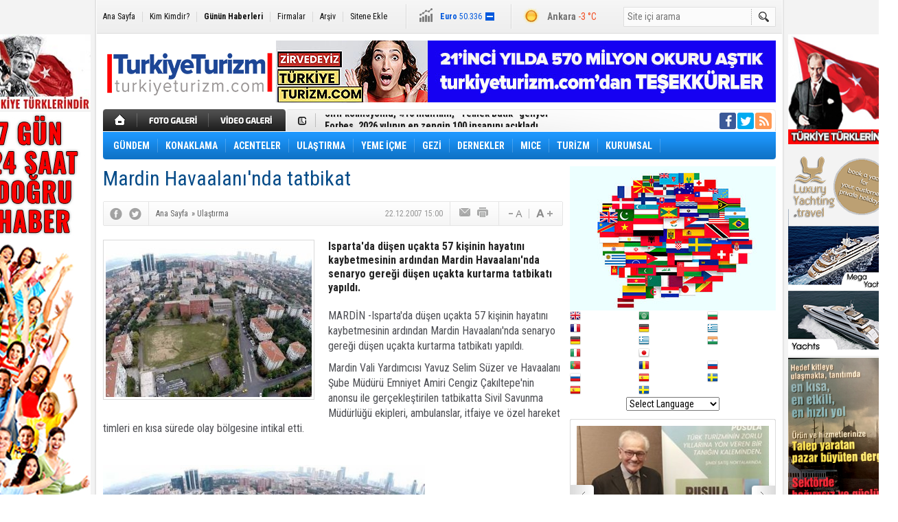

--- FILE ---
content_type: text/html; charset=UTF-8
request_url: https://www.turkiyeturizm.com/mardin-havaalaninda-tatbikat-7479h.htm
body_size: 10331
content:
<!DOCTYPE html>
<html lang="tr" itemscope itemtype="http://schema.org/NewsArticle">
<head>
<base href="https://www.turkiyeturizm.com/" target="_self"/>
<meta http-equiv="Content-Type" content="text/html; charset=UTF-8" />
<link rel="icon" href="/favicon.ico?1"> 
<meta http-equiv="Refresh" content="300" />
<title>Mardin Havaalanı&#039;nda tatbikat</title>
<meta name="description" content="Isparta&#039;da düşen uçakta 57 kişinin hayatını kaybetmesinin ardından Mardin Havaalanı&#039;nda senaryo gereği düşen uçakta kurtarma tatbikatı yapıldı." />
<link rel="canonical" href="https://www.turkiyeturizm.com/mardin-havaalaninda-tatbikat-7479h.htm" />
<link rel="amphtml" href="https://www.turkiyeturizm.com/service/amp/mardin-havaalaninda-tatbikat-7479h.htm">
<link rel="alternate" href="https://www.turkiyeturizm.com/mobi/mardin-havaalaninda-tatbikat-7479h.htm" media="only screen and (max-width: 640px)" />
<link rel="image_src" type="image/jpeg" href="https://www.turkiyeturizm.com/d/news/13962.jpg" />
<meta name="DC.date.issued" content="2007-12-21T21:52:39+02:00" />
<meta property="og:type" content="article" />
<meta property="og:site_name" content="Türkiye Turizm" />
<meta property="og:url" content="https://www.turkiyeturizm.com/mardin-havaalaninda-tatbikat-7479h.htm" />
<meta property="og:title" content="Mardin Havaalanı&#039;nda tatbikat" />
<meta property="og:description" content="Isparta&#039;da düşen uçakta 57 kişinin hayatını kaybetmesinin ardından Mardin Havaalanı&#039;nda senaryo gereği düşen uçakta kurtarma tatbikatı yapıldı." />
<meta property="og:image" content="https://www.turkiyeturizm.com/d/news/13962.jpg" />
<meta property="og:image:width" content="300" />
<meta property="og:image:height" content="225" />
<meta name="twitter:card" content="summary">
<meta name="twitter:image" content="https://www.turkiyeturizm.com/d/news/13962.jpg" />
<meta name="twitter:site" content="@https://x.com/ozkanaltintass">
<meta name="twitter:url" content="https://www.turkiyeturizm.com/mardin-havaalaninda-tatbikat-7479h.htm">
<meta name="twitter:title" content="Mardin Havaalanı&#039;nda tatbikat" />
<meta name="twitter:description" content="Isparta&#039;da düşen uçakta 57 kişinin hayatını kaybetmesinin ardından Mardin Havaalanı&#039;nda senaryo gereği düşen uçakta kurtarma tatbikatı yapıldı." />
<meta itemprop="thumbnailUrl" content="https://www.turkiyeturizm.com/d/news_t/13962.jpg" />
<meta itemprop="articleSection" content="Ulaştırma" />
<meta itemprop="dateCreated" content="2007-12-21T21:52:39+02:00" />
<meta itemprop="dateModified" content="2007-12-22T12:53:02+02:00" />
<meta itemprop="mainEntityOfPage" content="https://www.turkiyeturizm.com/mardin-havaalaninda-tatbikat-7479h.htm" />
<meta itemprop="headline" content="Mardin Havaalanı&#039;nda senaryo düşen uçakta kurtarma tatbikatı" />
<link href="https://www.turkiyeturizm.com/s/style.css?200401.css" type="text/css" rel="stylesheet" />
<script type="text/javascript">var BURL="https://www.turkiyeturizm.com/"; var SURL="https://www.turkiyeturizm.com/s/"; var DURL="https://www.turkiyeturizm.com/d/";</script>
<script type="text/javascript" src="https://www.turkiyeturizm.com/s/function.js?200401.js"></script>
<!-- Global site tag (gtag.js) - Google Analytics -->
<script async src="https://www.googletagmanager.com/gtag/js?id=UA-2276308-1"></script>
<script>
  window.dataLayer = window.dataLayer || [];
  function gtag(){dataLayer.push(arguments);}
  gtag('js', new Date());

  gtag('config', 'UA-2276308-1');
</script>

<script async src="https://pagead2.googlesyndication.com/pagead/js/adsbygoogle.js?client=ca-pub-7047457924885284"
     crossorigin="anonymous"></script></head>
<body class="body_main">
<div class="CM_pageskin CM_pageskin_3"><div class="left"><div class="banner_code"><a href="https://www.turkiyeturizm.com" target="https://www.turkiyeturizm.com"><img src="https://www.turkiyeturizm.com/d/banner/ata2.20210301190533.jpg" width="160" height="110" alt=""/></a>
</br>

<img src="https://www.turkiyeturizm.com/d/banner/160x600.20210105145403.jpg" width="160" height="600" alt=""/></br>

<a href="https://www.turkiyeturizm.com" target="https://www.turkiyeturizm.com"><img src="https://www.turkiyeturizm.com/d/banner/reklam-2.20250316233838.jpg" width="150" height="317" alt=""/></a>

<a href="https://www.turkiyeturizm.com" target="https://www.turkiyeturizm.com"><img src="https://www.turkiyeturizm.com/d/banner/screenshot-2025-03-17-at-00.29.07.png" width="150" height="224" alt=""/></a>

<a href="https://www.kemerlihandeluxehotel.com/tr" target="https://www.kemerlihandeluxehotel.com/tr"><img src="https://www.turkiyeturizm.com/d/banner/screenshot-2025-03-17-at-00.31.36.20250317003606.png" width="150" height="272" alt=""/></a></div></div><div class="right"><div class="banner_code"><img src="https://www.turkiyeturizm.com/d/banner/ata.20180520155833.jpg" width="160" height="160" alt=""/>
<div style="width: 100%; height: 5px;"></div>
<img src="https://www.turkiyeturizm.com/d/banner/yachtcopy.png" width="150" height="300" alt=""/>


<a href="https://www.turkiyeturizm.com" target="https://www.turkiyeturizm.com"><img src="https://www.turkiyeturizm.com/d/banner/reklam-2.20250316233838.jpg" width="150" height="317" alt=""/></a>

<a href=""><img src="https://www.turkiyeturizm.com/d/banner/heritage.jpg" width="150" height="150" border="0" alt=""/></a>
<div style="width: 100%; height: 5px;"></div>

<a href=""><img src="https://www.turkiyeturizm.com/d/banner/1458616_10151949367973190_1438248435_n.jpg" width="150" height="150" border="0" alt=""/></a>
<div style="width: 100%; height: 5px;"></div>

<script async src="https://pagead2.googlesyndication.com/pagead/js/adsbygoogle.js?client=ca-pub-7047457924885284"
     crossorigin="anonymous"></script>
<!-- Sag kolon esnek-web/amp -->
<ins class="adsbygoogle"
     style="display:block"
     data-ad-client="ca-pub-7047457924885284"
     data-ad-slot="2109797176"
     data-ad-format="auto"
     data-full-width-responsive="true"></ins>
<script>
     (adsbygoogle = window.adsbygoogle || []).push({});
</script>

<a href="https://www.turkiyeturizm.com" target="https://www.turkiyeturizm.com"><img src="https://www.turkiyeturizm.com/d/banner/58-585143_family2-tourist-family-png-transparent-png.jpg" width="150" height="120" alt=""/></a></div></div></div><div class="main_container"><div class="base_outer clearfix"><div class="base_topbar base_position"><ul class="quick_launch"><li class="parent"><a href="https://www.turkiyeturizm.com/./" target="_self">Ana Sayfa</a></li><li class="sep"></li><li class="parent"><a href="https://www.turkiyeturizm.com/biyografi.htm" target="_self">Kim Kimdir?</a></li><li class="sep"></li><li class="sole"><a href="https://www.turkiyeturizm.com/gunun-haberleri.htm" target="_self">Günün Haberleri</a></li><li class="sep"></li><li class="parent"><a href="https://www.turkiyeturizm.com/firma-rehberi.htm" target="_self">Firmalar</a></li><li class="sep"></li><li class="parent"><a href="https://www.turkiyeturizm.com/search_result.php" target="_self">Arşiv</a></li><li class="sep"></li><li class="parent"><a href="https://www.turkiyeturizm.com/sitene-ekle.htm" target="_self">Sitene Ekle</a></li></ul><div class="currency_slider" id="currency_slider"><div class="viewport"><ul class="overview"><li class="up"><span><b>BIST</b> 11769.78</span></li><li class="oops"><span><b>Altın</b> 6121.517</span></li><li class="oops"><span><b>Dolar</b> 43.0386</span></li><li class="oops"><span><b>Euro</b> 50.336</span></li></ul></div></div><div class="weather_slider" id="weather_slider"><div class="viewport"><ul class="overview"><li style="background-position: -3px -870px;"><span>İstanbul</span> 14 °C</li><li style="background-position: -3px -928px;"><span>Ankara</span> -3 °C</li><li style="background-position: -3px -870px;"><span>Antalya</span> 11 °C</li></ul></div></div><form action="search_result.php" method="get"><input class="search_input" type="text" name="search_key" placeholder="Site içi arama" /><input class="search_button" type="submit" value="" /></form></div></div><div class="base_outer clearfix"><div class="base_top base_position"><div class="logo"><a href="https://www.turkiyeturizm.com/" rel="home"><img src="https://www.turkiyeturizm.com/s/i/logo.png" alt="Türkiye Turizm" width="250" height="100" /></a></div><div class="banner"><div class="inner" id="banner_logo_side"><a href="https://www.turkiyeturizm.com" target="https://www.turkiyeturizm.com"><img src="https://www.turkiyeturizm.com/d/banner/banner-26.jpg" width="728" height="90" alt=""/></a></div></div><div class="nav-mini"><a href="https://www.turkiyeturizm.com/" title="Anasayfa" rel="home"></a></div><div class="nav-mini-2"><a href="https://www.turkiyeturizm.com/foto-galeri.htm" title="Foto Galeri"></a><a href="https://www.turkiyeturizm.com/video-galeri.htm" title="Video Galeri"></a></div><div class="last_min" id="last_min"><div class="viewport"><ul class="overview"><li><a href="https://www.turkiyeturizm.com/aralikta-en-cok-havayolu-ile-yolcu-tasimaciligi-ucuzladi-79318h.htm">Aralık’ta en çok havayolu ile yolcu taşımacılığı ucuzladı</a></li><li><a href="https://www.turkiyeturizm.com/lara-atik-su-aritma-tesisi-fransiz-kredisiyle-yapiliyor-79317h.htm">Lara Atık su Arıtma Tesisi Fransız kredisiyle yapılıyor!</a></li><li><a href="https://www.turkiyeturizm.com/toplumsal-kaynasmanin-adresi-folklorik-deve-guresi-79316h.htm">Toplumsal kaynaşmanın adresi; Folklorik Deve Güreşi!</a></li><li><a href="https://www.turkiyeturizm.com/smyrnada-suleyman-dugumlu-mozaik-oda-kesfedildi-79315h.htm">Smyrna'da 'Süleyman düğümlü' mozaik oda keşfedildi</a></li><li><a href="https://www.turkiyeturizm.com/ankarada-ucretsiz-ulasim-donemi-375-bin-kisi-yararlanacak-79314h.htm">Ankara'da ücretsiz ulaşım dönemi: 375 bin kişi yararlanacak</a></li><li><a href="https://www.turkiyeturizm.com/otokoc-opel-peugeot-ve-citroeni-devraldi-79313h.htm">Otokoç Opel, Peugeot ve Citroen'i devraldı</a></li><li><a href="https://www.turkiyeturizm.com/sifir-komisyonlu-10-indirimli-yemek-butik-geliyor-79312h.htm">Sıfır komisyonlu, %10 indirimli, “Yemek Butik” geliyor</a></li><li><a href="https://www.turkiyeturizm.com/forbes-2026-yilinin-en-zengin-100-insanini-acikladi-79310h.htm">Forbes, 2026 yılının en zengin 100 insanını açıkladı</a></li><li><a href="https://www.turkiyeturizm.com/sezerar-yalisi-1-milyar-825-milyon-tlye-satisa-cikti-79311h.htm">Sezerar Yalısı 1 milyar 825 milyon TL'ye satışa çıktı</a></li><li><a href="https://www.turkiyeturizm.com/ingiliz-icki-devi-diageonun-yeni-ceosu-dave-lewis-oldu-79309h.htm">İngiliz içki devi Diageo'nun yeni CEO'su Dave Lewis oldu</a></li><li><a href="https://www.turkiyeturizm.com/istanbulda-markiz-romada-antico-caffe-greco-79307h.htm">İstanbul’da Markiz, Roma’da Antico Caffè Greco</a></li><li><a href="https://www.turkiyeturizm.com/uc-dinin-bir-araya-geldigi-peygamberler-sehri-79306h.htm">Üç dinin bir araya geldiği 'peygamberler şehri'</a></li><li><a href="https://www.turkiyeturizm.com/q-yatirim-bankasi-davasinda-9-kisi-daha-yakalandi-79308h.htm">Q Yatırım Bankası davasında 9 kişi daha yakalandı</a></li><li><a href="https://www.turkiyeturizm.com/ispanyol-sirketi-mazabi-times-squarede-bir-otel-aldi-79305h.htm">İspanyol şirketi Mazabi, Times Square'de bir otel aldı</a></li><li><a href="https://www.turkiyeturizm.com/istanbulun-unlu-oteline-1-ay-kapatma-karari-79304h.htm">İstanbul'un ünlü oteline 1 ay kapatma kararı!</a></li></ul></div></div><div class="social"><a style="background-color: #3b5998" href="https://www.facebook.com/altintasozkan/" rel="nofollow" target="_blank" title="Facebook ile takip et"><i class="icon-facebook"></i></a><a style="background-color: #00abf1" href="https://twitter.com/https://x.com/ozkanaltintass" rel="nofollow" target="_blank" title="Twitter ile takip et"><i class="icon-twitter"></i></a><a style="background-color: #ff9954" href="https://www.turkiyeturizm.com/rss/" target="_blank" title="RSS, News Feed, Haber Beslemesi"><i class="icon-rss"></i></a></div><ul class="nav"><li class="sep2"></li><li class="item parent" data-value="3"><a class="inr" href="https://www.turkiyeturizm.com/gundem-haberleri-3hk.htm" target="_self"><span>GÜNDEM</span></a><div class="subnav"><div class="inr"><div class="ani"><img src="https://www.turkiyeturizm.com/s/i/loading.gif" width="220" height="19" alt="" /></div></div><div class="btm"></div></div></li><li class="sep"></li><li class="item parent" data-value="5"><a class="inr" href="https://www.turkiyeturizm.com/konaklama-haberleri-5hk.htm" target="_self"><span>KONAKLAMA</span></a><div class="subnav"><div class="inr"><div class="ani"><img src="https://www.turkiyeturizm.com/s/i/loading.gif" width="220" height="19" alt="" /></div></div><div class="btm"></div></div></li><li class="sep"></li><li class="item parent" data-value="6"><a class="inr" href="https://www.turkiyeturizm.com/acenteler-haberleri-6hk.htm" target="_self"><span>ACENTELER</span></a><div class="subnav"><div class="inr"><div class="ani"><img src="https://www.turkiyeturizm.com/s/i/loading.gif" width="220" height="19" alt="" /></div></div><div class="btm"></div></div></li><li class="sep"></li><li class="item parent" data-value="7"><a class="inr" href="https://www.turkiyeturizm.com/ulastirma-haberleri-7hk.htm" target="_self"><span>ULAŞTIRMA</span></a><div class="subnav"><div class="inr"><div class="ani"><img src="https://www.turkiyeturizm.com/s/i/loading.gif" width="220" height="19" alt="" /></div></div><div class="btm"></div></div></li><li class="sep"></li><li class="item parent" data-value="11"><a class="inr" href="https://www.turkiyeturizm.com/yeme-icme-haberleri-11hk.htm" target="_self"><span>YEME İÇME</span></a><div class="subnav"><div class="inr"><div class="ani"><img src="https://www.turkiyeturizm.com/s/i/loading.gif" width="220" height="19" alt="" /></div></div><div class="btm"></div></div></li><li class="sep"></li><li class="item parent" data-value="9"><a class="inr" href="https://www.turkiyeturizm.com/gezi-haberleri-9hk.htm" target="_self"><span>GEZİ</span></a><div class="subnav"><div class="inr"><div class="ani"><img src="https://www.turkiyeturizm.com/s/i/loading.gif" width="220" height="19" alt="" /></div></div><div class="btm"></div></div></li><li class="sep"></li><li class="item parent" data-value="12"><a class="inr" href="https://www.turkiyeturizm.com/dernekler-haberleri-12hk.htm" target="_self"><span>DERNEKLER</span></a><div class="subnav"><div class="inr"><div class="ani"><img src="https://www.turkiyeturizm.com/s/i/loading.gif" width="220" height="19" alt="" /></div></div><div class="btm"></div></div></li><li class="sep"></li><li class="item parent" data-value="4"><a class="inr" href="https://www.turkiyeturizm.com/mice-haberleri-4hk.htm" target="_self"><span>MICE</span></a><div class="subnav"><div class="inr"><div class="ani"><img src="https://www.turkiyeturizm.com/s/i/loading.gif" width="220" height="19" alt="" /></div></div><div class="btm"></div></div></li><li class="sep"></li><li class="item parent" data-value="10"><a class="inr" href="https://www.turkiyeturizm.com/turizm-haberleri-10hk.htm" target="_self"><span>TURİZM</span></a><div class="subnav"><div class="inr"><div class="ani"><img src="https://www.turkiyeturizm.com/s/i/loading.gif" width="220" height="19" alt="" /></div></div><div class="btm"></div></div></li><li class="sep"></li><li class="item parent" data-value="8"><a class="inr" href="https://www.turkiyeturizm.com/kurumsal-haberleri-8hk.htm" target="_self"><span>KURUMSAL</span></a><div class="subnav"><div class="inr"><div class="ani"><img src="https://www.turkiyeturizm.com/s/i/loading.gif" width="220" height="19" alt="" /></div></div><div class="btm"></div></div></li><li class="sep"></li></ul></div></div><div class="base_outer"><div id="base" class="base base_position clearfix"><div id="base_middle" class="base_middle"><div class="middle_content_title"><h1 itemprop="name">Mardin Havaalanı'nda tatbikat</h1></div><div class="middle_content_top"><div class="top_social"><script type="text/javascript">showBookmark3();</script></div><div class="nav" itemscope itemtype="http://data-vocabulary.org/Breadcrumb"><a itemprop="url" href="https://www.turkiyeturizm.com/" rel="home"><span itemprop="title">Ana Sayfa</span></a><span itemprop="child" itemscope itemtype="http://data-vocabulary.org/Breadcrumb">&raquo; <a itemprop="url" href="https://www.turkiyeturizm.com/ulastirma-haberleri-7hk.htm" rel="self"><span itemprop="title">Ulaştırma</span></a></span></div><div class="text_size"><img src="https://www.turkiyeturizm.com/s/i/1x1.gif" onclick="changeFontSize('#news_content', 'd');" title="Yazıyı küçült" width="24" height="18" alt="" /><img src="https://www.turkiyeturizm.com/s/i/1x1.gif" onclick="changeFontSize('#news_content', 'u');" title="Yazıyı büyüt" width="24" height="18" alt="" /></div><div class="tools"><a class="go_send" rel="nofollow" href="javascript:void(0)" onclick="return openPopUp_520x390('https://www.turkiyeturizm.com/send_to_friend.php?type=1&amp;id=7479');" title="Arkadaşına Gönder"></a><a class="go_print" rel="nofollow" href="javascript:void(0)" onclick="return openPopUp_670x500('https://www.turkiyeturizm.com/print.php?type=1&amp;id=7479')" title="Yazdır"></a></div><div class="top_date" itemprop="datePublished" content="2007-12-22T15:00:00+02:00">22.12.2007 15:00</div></div><div class="middle_content"><div class="news_detail"><div class="side_detail"><img itemprop="image" class="image" src="https://www.turkiyeturizm.com/d/news/13962.jpg" alt="Mardin Havaalanı&#039;nda tatbikat" width="300" height="225" /></div><div itemprop="description" class="short_content">Isparta'da düşen uçakta 57 kişinin hayatını kaybetmesinin ardından Mardin Havaalanı'nda senaryo gereği düşen uçakta kurtarma tatbikatı yapıldı.</div><div itemprop="articleBody" id="news_content" class="text_content"><p class="MsoNoSpacing" style="MARGIN: 0cm 0cm 0pt"><font>MARDİN -Isparta'da düşen uçakta 57 kişinin hayatını kaybetmesinin ardından Mardin Havaalanı'nda senaryo gereği düşen uçakta kurtarma tatbikatı yapıldı.<?xml:namespace prefix = o ns = "urn:schemas-microsoft-com:office:office" /><p></p></font></p>
<p class="MsoNoSpacing" style="MARGIN: 0cm 0cm 0pt"><font>Mardin Vali Yardımcısı Yavuz Selim Süzer ve Havaalanı Şube Müdürü Emniyet Amiri Cengiz Çakıltepe'nin anonsu ile gerçekleştirilen tatbikatta Sivil Savunma Müdürlüğü ekipleri, ambulanslar, itfaiye ve özel hareket timleri en kısa sürede olay bölgesine intikal etti. <p></p></font></p>
<p class="MsoNoSpacing" style="MARGIN: 0cm 0cm 0pt"></p>
<p><font> </font></p>
<p class="MsoNoSpacing" style="MARGIN: 0cm 0cm 0pt"><font><img height="235" src="https://www.turkiyeturizm.com/d/news/13963.jpg" width="469"><br><br>Çevre güvenliğini alan özel hareket timleri ardından itfaiye ve ambulans ekipleri senaryo gereği düşen uçakta çıkan yangın ve yaralanan yolculara ilk müdahale yaptı. <p></p></font></p>
<p class="MsoNoSpacing" style="MARGIN: 0cm 0cm 0pt"></p>
<p><font> </font></p>
<p class="MsoNoSpacing" style="MARGIN: 0cm 0cm 0pt"><font>Ardından yaralılar ambulanslara konularak, hastaneleri sevk edildi. Personelin başarılı çalışmasından sonra tatbikat sona erdi. <p></p></font></p>
<p class="MsoNoSpacing" style="MARGIN: 0cm 0cm 0pt"></p>
<p><font> </font></p>
<p class="MsoNoSpacing" style="MARGIN: 0cm 0cm 0pt"><font><img height="235" src="https://www.turkiyeturizm.com/d/news/13964.jpg" width="469"><br><br>Vali Yardımcısı Yavuz Selim Süzer, tatbikatta mevcut personeli zinde ve hazır tutmayı hedeflediklerini belirterek, tatbikatın gerçeği aratmadığını ifade etti.<p></p></font></p>
<p class="MsoNoSpacing" style="MARGIN: 0cm 0cm 0pt"></p>
<p><font> </font></p>
<p class="MsoNoSpacing" style="MARGIN: 0cm 0cm 0pt"><font>Süzer, "Personelin olaya zamanında müdahalesi ve hızlı hareket kabiliyeti sonucu Mardin havaalanı olarak her türlü olaya hazır olduğunu göstermiştir. Bundan sonra bu tür tatbikatları sık sık tekrarlayarak, personelimizi eğitmeye çalışacağız." dedi <p></p></font></p>
<p class="MsoNoSpacing" style="MARGIN: 0cm 0cm 0pt"></p>
<p><font> </font></p>
<p class="MsoNoSpacing" style="MARGIN: 0cm 0cm 0pt"><font>Mardin Havaalanı'ndan sorumlu güvenlik Amiri Cengiz Çakıltepe ise "Isparta uçağı güncel bir konu olduğu için bizde her an olabilecek bir olaya ne kadar hazırlıklı olduğumuzu göstermek ve personel performansını ölçmek için böyle bir tatbikat düzenledik." diye konuştu.</font></p></div><div class="clear"></div><div class="read_count" itemprop="interactionCount">Bu haber toplam 0 defa okunmuştur</div></div><script type="text/javascript">showBookmark5("https://www.facebook.com/altintasozkan/", "https://x.com/ozkanaltintass");</script><div class="latest_gallery"><div class="caption">SON EKLENEN <span>GALERİLER</span></div><ul class="content"></ul></div><div class="middle_sub_page_title"><span>Diğer Haberler</span></div><div class="news_set"><div class="inner clearfix"><div><a class="image" href="https://www.turkiyeturizm.com/ankarada-ucretsiz-ulasim-donemi-375-bin-kisi-yararlanacak-79314h.htm"><img src="https://www.turkiyeturizm.com/d/news_t/53169.jpg" alt="Ankara&#039;da ücretsiz ulaşım dönemi: 375 bin kişi yararlanacak" width="210" height="157" /></a><a class="content" href="https://www.turkiyeturizm.com/ankarada-ucretsiz-ulasim-donemi-375-bin-kisi-yararlanacak-79314h.htm"><span>Ankara'da ücretsiz ulaşım dönemi: 375 bin kişi yararlanacak</span>Ankara Büyükşehir Belediyesi (ABB), başkentte 18–65 yaş arası 375 bin vatandaş için ücretsiz ulaşım desteği başlatıyor.</a></div><div><a class="image" href="https://www.turkiyeturizm.com/otokoc-opel-peugeot-ve-citroeni-devraldi-79313h.htm"><img src="https://www.turkiyeturizm.com/d/news_t/53167.jpg" alt="Otokoç Opel, Peugeot ve Citroen&#039;i devraldı" width="210" height="157" /></a><a class="content" href="https://www.turkiyeturizm.com/otokoc-opel-peugeot-ve-citroeni-devraldi-79313h.htm"><span>Otokoç Opel, Peugeot ve Citroen'i devraldı</span>Rekabet Kurulu’nun kararına göre Otokoç Opel, Peugeot ve Citroen bayiliklerini devraldı.</a></div><div><a class="image" href="https://www.turkiyeturizm.com/yurtdisi-cikis-harcina-25-zam-geldi-1250-tlye-cikarildi-79301h.htm"><img src="https://www.turkiyeturizm.com/d/news_t/53135.jpg" alt="Yurtdışı çıkış harcına %25 zam geldi, 1250 TL&#039;ye çıkarıldı" width="210" height="157" /></a><a class="content" href="https://www.turkiyeturizm.com/yurtdisi-cikis-harcina-25-zam-geldi-1250-tlye-cikarildi-79301h.htm"><span>Yurtdışı çıkış harcına %25 zam geldi, 1250 TL'ye çıkarıldı</span>Yurt dışına çıkacak olan Türk vatandaşlarının ödemek zorunda olduğu çıkış harcı, Cumhurbaşkanlığı kararıyla artırıldı.</a></div><div><a class="image" href="https://www.turkiyeturizm.com/istanbul-ve-ankaradan-ajetin-tiran-ucuslari-basliyor-79298h.htm"><img src="https://www.turkiyeturizm.com/d/news_t/53130.jpg" alt="İstanbul ve Ankara&#039;dan AJet&#039;in Tiran uçuşları başlıyor" width="210" height="157" /></a><a class="content" href="https://www.turkiyeturizm.com/istanbul-ve-ankaradan-ajetin-tiran-ucuslari-basliyor-79298h.htm"><span>İstanbul ve Ankara'dan AJet'in Tiran uçuşları başlıyor</span>AJet CEO’su Kerem Sarp sosyal medya hesabından 2026'da İstanbul ve Ankara'dan Tiran uçuşlarımız Mart'ta başlayacağını açıkladı.</a></div><div><a class="image" href="https://www.turkiyeturizm.com/alsancak-limani-kruvaziyer-ve-yolcu-tasimasina-ayrilmali-79287h.htm"><img src="https://www.turkiyeturizm.com/d/news_t/53107.jpg" alt="Alsancak Limanı, kruvaziyer ve yolcu taşımasına ayrılmalı" width="210" height="157" /></a><a class="content" href="https://www.turkiyeturizm.com/alsancak-limani-kruvaziyer-ve-yolcu-tasimasina-ayrilmali-79287h.htm"><span>Alsancak Limanı, kruvaziyer ve yolcu taşımasına ayrılmalı</span>İzmirli turizmciler, Alsancak Limanı’nın mevcut kullanım biçiminin kent merkezinde yarattığı yoğunluk ve çevresel baskılar nedeniyle yeniden değerlendirilmesini istiyor.</a></div><div><a class="image" href="https://www.turkiyeturizm.com/turkiyeden-cin-vatandaslarina-vize-muafiyeti-79277h.htm"><img src="https://www.turkiyeturizm.com/d/news_t/43383.jpg" alt="Türkiye&#039;den Çin vatandaşlarına vize muafiyeti" width="210" height="157" /></a><a class="content" href="https://www.turkiyeturizm.com/turkiyeden-cin-vatandaslarina-vize-muafiyeti-79277h.htm"><span>Türkiye'den Çin vatandaşlarına vize muafiyeti</span>Resmî Gazete'de yayımlanan Cumhurbaşkanı Kararı ile Çin Halk Cumhuriyeti pasaportu taşıyan kişilere Türkiye'ye yapacakları turistik seyahatlerde ve transit geçişlerde vize muafiyeti uygulanacağı açıklandı.</a></div></div></div><div class="news_list_view"><li><a href="https://www.turkiyeturizm.com/2026da-gelecek-en-heyecan-verici-yeni-trenler-79272h.htm">2026&#039;da gelecek en heyecan verici yeni trenler</a><span class="date">30 Aralık 2025 Salı 21:00</span></li><li><a href="https://www.turkiyeturizm.com/2026da-ucakla-seyahat-nasil-degisecek-79271h.htm">2026&#039;da uçakla seyahat nasıl değişecek?</a><span class="date">30 Aralık 2025 Salı 20:00</span></li><li><a href="https://www.turkiyeturizm.com/rolls-royce-hindistani-motor-uretimi-ana-ussu-yapiyor-79264h.htm">Rolls-Royce, Hindistan&#039;ı motor üretimi ana üssü yapıyor</a><span class="date">30 Aralık 2025 Salı 17:00</span></li><li><a href="https://www.turkiyeturizm.com/airbus-slot-savasinda-fazla-8-milyar-dolar-odeme-79263h.htm">Airbus Slot Savaşında fazla 8 milyar dolar ödeme</a><span class="date">30 Aralık 2025 Salı 16:00</span></li><li><a href="https://www.turkiyeturizm.com/ajet-ucakta-ucretsiz-su-ikramina-basliyor-79262h.htm">AJet, uçakta ücretsiz su ikramına başlıyor</a><span class="date">30 Aralık 2025 Salı 15:00</span></li><li><a href="https://www.turkiyeturizm.com/pegasus-ile-tuprastan-is-birligi-79259h.htm">Pegasus ile Tüpraş&#039;tan iş birliği</a><span class="date">30 Aralık 2025 Salı 12:00</span></li><li><a href="https://www.turkiyeturizm.com/2026da-kruvaziyer-seyahatleri-re-olacak-79267h.htm">2026&#039;da Kruvaziyer Seyahatleri re olacak?</a><span class="date">30 Aralık 2025 Salı 10:30</span></li><li><a href="https://www.turkiyeturizm.com/jetblue-jal-ortakligi-sona-eriyor-79266h.htm">JetBlue-JAL ortaklığı sona eriyor.</a><span class="date">30 Aralık 2025 Salı 09:30</span></li><li><a href="https://www.turkiyeturizm.com/kapadokya-havalimaninin-yolcu-kapasitesi-artiyor-79254h.htm">Kapadokya Havalimanı&#039;nın yolcu kapasitesi artıyor</a><span class="date">30 Aralık 2025 Salı 06:00</span></li><li><a href="https://www.turkiyeturizm.com/emiratesin-airbus-a380-ucaklarinin-2026rotalari-79246h.htm">Emirates&#039;in Airbus A380 uçaklarının 2026 rotaları</a><span class="date">30 Aralık 2025 Salı 01:06</span></li></div></div></div><div id="base_side" class="base_side"><div class="banner side_banner"><a href="https://www.turkiyeturizm.com" target="blank"><img src="https://www.turkiyeturizm.com/d/banner/language.20240810104308.jpg" width="300" height="210" alt=""/></a>

<!-- GTranslate: https://gtranslate.io/ -->
<a href="#" onclick="doGTranslate('tr|en');return false;" title="English" class="gflag nturl" style="background-position:-0px -0px;"><img src="//gtranslate.net/flags/blank.png" height="16" width="16" alt="English" /></a><a href="#" onclick="doGTranslate('tr|fr');return false;" title="French" class="gflag nturl" style="background-position:-200px -100px;"><img src="//gtranslate.net/flags/blank.png" height="16" width="16" alt="French" /></a><a href="#" onclick="doGTranslate('tr|de');return false;" title="German" class="gflag nturl" style="background-position:-300px -100px;"><img src="//gtranslate.net/flags/blank.png" height="16" width="16" alt="German" /></a><a href="#" onclick="doGTranslate('tr|it');return false;" title="Italian" class="gflag nturl" style="background-position:-600px -100px;"><img src="//gtranslate.net/flags/blank.png" height="16" width="16" alt="Italian" /></a><a href="#" onclick="doGTranslate('tr|pt');return false;" title="Portuguese" class="gflag nturl" style="background-position:-300px -200px;"><img src="//gtranslate.net/flags/blank.png" height="16" width="16" alt="Portuguese" /></a><a href="#" onclick="doGTranslate('tr|ru');return false;" title="Russian" class="gflag nturl" style="background-position:-500px -200px;"><img src="//gtranslate.net/flags/blank.png" height="16" width="16" alt="Russian" /></a><a href="#" onclick="doGTranslate('tr|es');return false;" title="Spanish" class="gflag nturl" style="background-position:-600px -200px;"><img src="//gtranslate.net/flags/blank.png" height="16" width="16" alt="Spanish" /></a>

<style type="text/css">
<!--
a.gflag {vertical-align:middle;font-size:16px;padding:1px 0;background-repeat:no-repeat;background-image:url(//gtranslate.net/flags/16.png);}
a.gflag img {border:0;}
a.gflag:hover {background-image:url(//gtranslate.net/flags/16a.png);}
-->
</style>

<br /><select onchange="doGTranslate(this);"><option value="">Select Language</option><option value="tr|ar">Arabic</option><option value="tr|zh-CN">Chinese (Simplified)</option><option value="tr|en">English</option><option value="tr|fr">French</option><option value="tr|de">German</option><option value="tr|el">Greek</option><option value="tr|it">Italian</option><option value="tr|fa">Persian</option><option value="tr|pt">Portuguese</option><option value="tr|ru">Russian</option><option value="tr|es">Spanish</option><option value="tr|tr">Turkish</option></select>

<script type="text/javascript">
/* <![CDATA[ */
if(top.location!=self.location)top.location=self.location;
window['_tipoff']=function(){};window['_tipon']=function(a){};
function doGTranslate(lang_pair) {if(lang_pair.value)lang_pair=lang_pair.value;if(location.hostname!='translate.googleusercontent.com' && lang_pair=='tr|tr')return;else if(location.hostname=='translate.googleusercontent.com' && lang_pair=='tr|tr')location.href=unescape(gfg('u'));else if(location.hostname!='translate.googleusercontent.com' && lang_pair!='tr|tr')location.href='https://translate.google.com/translate?client=tmpg&hl=en&langpair='+lang_pair+'&u='+escape(location.href);else location.href='https://translate.google.com/translate?client=tmpg&hl=en&langpair='+lang_pair+'&u='+unescape(gfg('u'));}
function gfg(name) {name=name.replace(/[[]/,"\[").replace(/[]]/,"\]");var regexS="[?&]"+name+"=([^&#]*)";var regex=new RegExp(regexS);var results=regex.exec(location.href);if(results==null)return "";return results[1];}
/* ]]> */
</script></div><div class="headline_side" id="headline_side"><div class="viewport"><ul class="overview"><li><a href="https://www.turkiyeturizm.com/dedeman-hospitalityin-2026-yili-hedefi-130-milyon-ciro-79161h.htm"><img src="https://www.turkiyeturizm.com/d/news/52869.jpg" alt="Dedeman Hospitality’ın 2026 yılı hedefi 130 milyon ciro" width="280" height="210" /><span class="title_bck"></span><span class="title">Dedeman Hospitality’ın 2026 yılı hedefi 130 milyon ciro</span></a></li><li><a href="https://www.turkiyeturizm.com/talha-camasta-pusula-ile-kitap-yazanlar-arasina-girdi-79066h.htm"><img src="https://www.turkiyeturizm.com/s/i/1x1.gif" data-src="https://www.turkiyeturizm.com/d/news/52670.jpg" alt="Talha Çamaş’ta “Pusula” ile kitap yazanlar arasına girdi" width="280" height="210" /><span class="title_bck"></span><span class="title">Talha Çamaş’ta “Pusula” ile kitap yazanlar arasına girdi</span></a></li><li><a href="https://www.turkiyeturizm.com/girit-evi-sidede-giritli-yasami-ve-turizmine-isik-tutuyor-78995h.htm"><img src="https://www.turkiyeturizm.com/s/i/1x1.gif" data-src="https://www.turkiyeturizm.com/d/news/52530.jpg" alt="Girit Evi Side&#039;de Giritli yaşamı ve turizmine ışık tutuyor!" width="280" height="210" /><span class="title_bck"></span><span class="title">Girit Evi Side'de Giritli yaşamı ve turizmine ışık tutuyor!</span></a></li><li><a href="https://www.turkiyeturizm.com/seyahat-dunyasi-en-sevilen-gelenegini-kurtarabilir-mi-78986h.htm"><img src="https://www.turkiyeturizm.com/s/i/1x1.gif" data-src="https://www.turkiyeturizm.com/d/news/52509.jpg" alt="Seyahat dünyası en sevilen geleneğini kurtarabilir mi?" width="280" height="210" /><span class="title_bck"></span><span class="title">Seyahat dünyası en sevilen geleneğini kurtarabilir mi?</span></a></li><li><a href="https://www.turkiyeturizm.com/korfez-ulkeleri-gazetecileri-istanbulu-yeniden-kesfetti-78642h.htm"><img src="https://www.turkiyeturizm.com/s/i/1x1.gif" data-src="https://www.turkiyeturizm.com/d/news/51808.jpg" alt="Körfez ülkeleri gazetecileri İstanbul’u yeniden keşfetti" width="280" height="210" /><span class="title_bck"></span><span class="title">Körfez ülkeleri gazetecileri İstanbul’u yeniden keşfetti</span></a></li><li><a href="https://www.turkiyeturizm.com/turizmde-kalitenin-simgesi-skalite-25-odulleri-verildi-78508h.htm"><img src="https://www.turkiyeturizm.com/s/i/1x1.gif" data-src="https://www.turkiyeturizm.com/d/news/51523.jpg" alt="Turizmde kalitenin simgesi, “Skalite ‘25” ödülleri verildi" width="280" height="210" /><span class="title_bck"></span><span class="title">Turizmde kalitenin simgesi, “Skalite ‘25” ödülleri verildi</span></a></li><li><a href="https://www.turkiyeturizm.com/kongreye-ulasim-ve-konaklamayi-tursab-karsilayacak-78421h.htm"><img src="https://www.turkiyeturizm.com/s/i/1x1.gif" data-src="https://www.turkiyeturizm.com/d/news/51325.jpg" alt="Kongreye ulaşım ve konaklamayı TÜRSAB karşılayacak" width="280" height="210" /><span class="title_bck"></span><span class="title">Kongreye ulaşım ve konaklamayı TÜRSAB karşılayacak</span></a></li><li><a href="https://www.turkiyeturizm.com/wtm-london-2025te-nitelikli-alici-sayisinda-11lik-artis-78388h.htm"><img src="https://www.turkiyeturizm.com/s/i/1x1.gif" data-src="https://www.turkiyeturizm.com/d/news/45968.jpg" alt="WTM London 2025&#039;te nitelikli alıcı sayısında %11&#039;lik artış" width="280" height="210" /><span class="title_bck"></span><span class="title">WTM London 2025'te nitelikli alıcı sayısında %11'lik artış</span></a></li><li><a href="https://www.turkiyeturizm.com/amerikanin-irani-bombalama-maliyeti-100-milyar-dolar-77680h.htm"><img src="https://www.turkiyeturizm.com/s/i/1x1.gif" data-src="https://www.turkiyeturizm.com/d/news/49767.jpg" alt="Amerika’nın İran’ı bombalama maliyeti 100 milyar dolar" width="280" height="210" /><span class="title_bck"></span><span class="title">Amerika’nın İran’ı bombalama maliyeti 100 milyar dolar</span></a></li><li><a href="https://www.turkiyeturizm.com/12-gunluk-savasin-israil-ve-irana-maliyeti-nedir-77679h.htm"><img src="https://www.turkiyeturizm.com/s/i/1x1.gif" data-src="https://www.turkiyeturizm.com/d/news/49765.jpg" alt="12 günlük savaşın İsrail ve İran&#039;a maliyeti nedir?" width="280" height="210" /><span class="title_bck"></span><span class="title">12 günlük savaşın İsrail ve İran'a maliyeti nedir?</span></a></li></ul></div><div class="buttons prev" title="Geri"></div><div class="buttons next" title="İleri"></div></div><div class="banner side_banner"><div style="width: 100%; height: 5px;"></div>
<ahref="https://www.youtube.com/channel/UCH7ppYgg2ULhzMRSuCsL9mQ/" target="blank"><img src="https://www.turkiyeturizm.com/d/banner/ozkan-banner-1.jpg" width="300" height="300" alt=""/></a></div><div class="gallery_side gallery_side_photo"><a class="caption" href="https://www.turkiyeturizm.com/foto-galeri.htm">FOTO GALERİ</a><div class="items"><div class="viewport"><ul class="overview"><li><a href="https://www.turkiyeturizm.com/best-all-inclusive-resorts-in-europe-revealed-8g.htm"><img src="https://www.turkiyeturizm.com/d/gallery/8_s.jpg" alt="Best all-inclusive resorts in Europe revealed" width="280" height="208" /><span class="tl"></span><span class="title">Best all-inclusive resorts in Europe revealed</span></a></li><li><a href="https://www.turkiyeturizm.com/avrupada-anti-turizm-kavrami-buyuyor-7g.htm"><img src="https://www.turkiyeturizm.com/d/gallery/7_s.jpg" alt="Avrupa&#039;da anti-turizm kavramı büyüyor" width="280" height="208" /><span class="tl"></span><span class="title">Avrupa'da anti-turizm kavramı büyüyor</span></a></li><li><a href="https://www.turkiyeturizm.com/ordu-giresun-havalimani-4g.htm"><img src="https://www.turkiyeturizm.com/d/gallery/4_s.jpg" alt="Ordu-Giresun Havalimanı" width="280" height="208" /><span class="tl"></span><span class="title">Ordu-Giresun Havalimanı</span></a></li></ul></div><ul class="pager"><li class="pagenum" data-index="0"><a href="https://www.turkiyeturizm.com/best-all-inclusive-resorts-in-europe-revealed-8g.htm"><img src="https://www.turkiyeturizm.com/d/gallery/8_s.jpg" alt="Best all-inclusive resorts in Europe revealed" width="78" height="51" /></a></li><li class="sep"></li><li class="pagenum" data-index="1"><a href="https://www.turkiyeturizm.com/avrupada-anti-turizm-kavrami-buyuyor-7g.htm"><img src="https://www.turkiyeturizm.com/d/gallery/7_s.jpg" alt="Avrupa&#039;da anti-turizm kavramı büyüyor" width="78" height="51" /></a></li><li class="sep"></li><li class="pagenum" data-index="2"><a href="https://www.turkiyeturizm.com/ordu-giresun-havalimani-4g.htm"><img src="https://www.turkiyeturizm.com/d/gallery/4_s.jpg" alt="Ordu-Giresun Havalimanı" width="78" height="51" /></a></li><li class="sep"></li></ul></div><div class="page_list"><span class="prev" data-value="prev"></span><span data-value="1"></span><span data-value="2"></span><span class="next" data-value="next"></span></div></div><div class="gallery_side gallery_side_video"><a class="caption" href="https://www.turkiyeturizm.com/video-galeri.htm">VİDEO GALERİ</a><div class="items"><div class="viewport"><ul class="overview"><li><a href="https://www.turkiyeturizm.com/bali-gezisi-2017-57v.htm"><img src="https://www.turkiyeturizm.com/d/video/57.jpg" alt="BALI GEZİSİ - 2017" width="280" height="208" /><span class="tl"></span><span class="title">BALI GEZİSİ - 2017</span></a></li><li><a href="https://www.turkiyeturizm.com/abden-ayrilma-brexit-ingiltereyi-nasil-etkiledi-56v.htm"><img src="https://www.turkiyeturizm.com/d/video/56.jpg" alt="AB&#039;DEN AYRILMA, BREXIT İNGILTERE&#039;YI NASIL ETKILEDI?" width="280" height="208" /><span class="tl"></span><span class="title">AB'DEN AYRILMA, BREXIT İNGILTERE'YI NASIL ETKILEDI?</span></a></li><li><a href="https://www.turkiyeturizm.com/usak-turizminin-gelecegini-konustuk-55v.htm"><img src="https://www.turkiyeturizm.com/d/video/55.jpg" alt="UŞAK TURİZMİNİN GELECEĞİNİ KONUŞTUK" width="280" height="208" /><span class="tl"></span><span class="title">UŞAK TURİZMİNİN GELECEĞİNİ KONUŞTUK</span></a></li></ul></div><ul class="pager"><li class="pagenum" data-index="0"><a href="https://www.turkiyeturizm.com/bali-gezisi-2017-57v.htm"><img src="https://www.turkiyeturizm.com/d/video/57.jpg" alt="BALI GEZİSİ - 2017" width="78" height="51" /></a></li><li class="sep"></li><li class="pagenum" data-index="1"><a href="https://www.turkiyeturizm.com/abden-ayrilma-brexit-ingiltereyi-nasil-etkiledi-56v.htm"><img src="https://www.turkiyeturizm.com/d/video/56.jpg" alt="AB&#039;DEN AYRILMA, BREXIT İNGILTERE&#039;YI NASIL ETKILEDI?" width="78" height="51" /></a></li><li class="sep"></li><li class="pagenum" data-index="2"><a href="https://www.turkiyeturizm.com/usak-turizminin-gelecegini-konustuk-55v.htm"><img src="https://www.turkiyeturizm.com/d/video/55.jpg" alt="UŞAK TURİZMİNİN GELECEĞİNİ KONUŞTUK" width="78" height="51" /></a></li><li class="sep"></li></ul></div><div class="page_list"><span class="prev" data-value="prev"></span><span data-value="1"></span><span data-value="2"></span><span data-value="3"></span><span data-value="4"></span><span data-value="5"></span><span data-value="6"></span><span class="next" data-value="next"></span></div></div><div class="banner side_banner"><img src="https://www.turkiyeturizm.com/d/banner/reklam-2.jpg" width="300" height="300" alt=""/>

<div style="width: 100%; height: 5px;"></div>
<img src="https://www.turkiyeturizm.com/d/banner/hilton-maslak.jpg" width="300" height="300" alt=""/></div><div class="side_caption side_caption_2"><a class="sub_link" href="https://www.turkiyeturizm.com/gunun-haberleri.htm">SON DAKİKA HABERLER</a></div><div class="side_content"><ul class="latest_news_side"><li class="sep"></li><li class="item"><a href="https://www.turkiyeturizm.com/aralikta-en-cok-havayolu-ile-yolcu-tasimaciligi-ucuzladi-79318h.htm"><span>14:00 - </span>Aralık’ta en çok havayolu ile yolcu taşımacılığı ucuzladı</a></li><li class="sep"></li><li class="item"><a href="https://www.turkiyeturizm.com/lara-atik-su-aritma-tesisi-fransiz-kredisiyle-yapiliyor-79317h.htm"><span>13:00 - </span>Lara Atık su Arıtma Tesisi Fransız kredisiyle yapılıyor!</a></li><li class="sep"></li><li class="item"><a href="https://www.turkiyeturizm.com/toplumsal-kaynasmanin-adresi-folklorik-deve-guresi-79316h.htm"><span>12:00 - </span>Toplumsal kaynaşmanın adresi; Folklorik Deve Güreşi!</a></li><li class="sep"></li><li class="item"><a href="https://www.turkiyeturizm.com/smyrnada-suleyman-dugumlu-mozaik-oda-kesfedildi-79315h.htm"><span>11:00 - </span>Smyrna'da 'Süleyman düğümlü' mozaik oda keşfedildi</a></li><li class="sep"></li><li class="item"><a href="https://www.turkiyeturizm.com/ankarada-ucretsiz-ulasim-donemi-375-bin-kisi-yararlanacak-79314h.htm"><span>10:00 - </span>Ankara'da ücretsiz ulaşım dönemi: 375 bin kişi yararlanacak</a></li><li class="sep"></li><li class="item"><a href="https://www.turkiyeturizm.com/otokoc-opel-peugeot-ve-citroeni-devraldi-79313h.htm"><span>09:00 - </span>Otokoç Opel, Peugeot ve Citroen'i devraldı</a></li><li class="sep"></li><li class="item"><a href="https://www.turkiyeturizm.com/sifir-komisyonlu-10-indirimli-yemek-butik-geliyor-79312h.htm"><span>09:00 - </span>Sıfır komisyonlu, %10 indirimli, “Yemek Butik” geliyor</a></li><li class="sep"></li><li class="item"><a href="https://www.turkiyeturizm.com/forbes-2026-yilinin-en-zengin-100-insanini-acikladi-79310h.htm"><span>20:00 - </span>Forbes, 2026 yılının en zengin 100 insanını açıkladı</a></li><li class="sep"></li><li class="item"><a href="https://www.turkiyeturizm.com/sezerar-yalisi-1-milyar-825-milyon-tlye-satisa-cikti-79311h.htm"><span>19:00 - </span>Sezerar Yalısı 1 milyar 825 milyon TL'ye satışa çıktı</a></li><li class="sep"></li><li class="item"><a href="https://www.turkiyeturizm.com/ingiliz-icki-devi-diageonun-yeni-ceosu-dave-lewis-oldu-79309h.htm"><span>18:00 - </span>İngiliz içki devi Diageo'nun yeni CEO'su Dave Lewis oldu</a></li><li class="sep"></li><li class="item"><a href="https://www.turkiyeturizm.com/istanbulda-markiz-romada-antico-caffe-greco-79307h.htm"><span>17:00 - </span>İstanbul’da Markiz, Roma’da Antico Caffè Greco</a></li><li class="sep"></li><li class="item"><a href="https://www.turkiyeturizm.com/uc-dinin-bir-araya-geldigi-peygamberler-sehri-79306h.htm"><span>16:00 - </span>Üç dinin bir araya geldiği 'peygamberler şehri'</a></li><li class="sep"></li><li class="item"><a href="https://www.turkiyeturizm.com/q-yatirim-bankasi-davasinda-9-kisi-daha-yakalandi-79308h.htm"><span>14:30 - </span>Q Yatırım Bankası davasında 9 kişi daha yakalandı</a></li><li class="sep"></li><li class="item"><a href="https://www.turkiyeturizm.com/ispanyol-sirketi-mazabi-times-squarede-bir-otel-aldi-79305h.htm"><span>14:00 - </span>İspanyol şirketi Mazabi, Times Square'de bir otel aldı</a></li><li class="sep"></li><li class="item"><a href="https://www.turkiyeturizm.com/istanbulun-unlu-oteline-1-ay-kapatma-karari-79304h.htm"><span>13:00 - </span>İstanbul'un ünlü oteline 1 ay kapatma kararı!</a></li><li class="sep"></li></ul></div><div class="side_content_bottom"></div><div class="side_caption"><a href="javascript:;" onclick="return changeMostlyPage(1, 1);">ÇOK OKUNANLAR</a></div><div class="side_content"><div class="mostly_readed" id="mostly_readed_1"><ul><li class="sep"></li><li><span>1</span><a href="https://www.turkiyeturizm.com/lara-atik-su-aritma-tesisi-fransiz-kredisiyle-yapiliyor-79317h.htm">Lara Atık su Arıtma Tesisi Fransız kredisiyle yapılıyor!</a></li><li class="sep"></li><li><span>2</span><a href="https://www.turkiyeturizm.com/otokoc-opel-peugeot-ve-citroeni-devraldi-79313h.htm">Otokoç Opel, Peugeot ve Citroen&#039;i devraldı</a></li><li class="sep"></li><li><span>3</span><a href="https://www.turkiyeturizm.com/ankarada-ucretsiz-ulasim-donemi-375-bin-kisi-yararlanacak-79314h.htm">Ankara&#039;da ücretsiz ulaşım dönemi: 375 bin kişi yararlanacak</a></li><li class="sep"></li><li><span>4</span><a href="https://www.turkiyeturizm.com/toplumsal-kaynasmanin-adresi-folklorik-deve-guresi-79316h.htm">Toplumsal kaynaşmanın adresi; Folklorik Deve Güreşi!</a></li><li class="sep"></li></ul><div class="sub_link"><a href="javascript:;" onclick="return changeMostlyPage(1, 4);">BU AY</a>|<a href="javascript:;" onclick="return changeMostlyPage(1, 3);">BU HAFTA</a>|<a href="javascript:;" onclick="return changeMostlyPage(1, 2);">DÜN</a></div></div></div><div class="side_content_bottom"></div><div class="side_cat_news"></div></div></div></div><div class="base_outer"><div class="base_bottom base_position"><div class="social"><a style="background-color: #3b5998" href="https://www.facebook.com/altintasozkan/" rel="nofollow" target="_blank" title="Facebook ile takip et"><i class="icon-facebook"></i></a><a style="background-color: #00abf1" href="https://twitter.com/https://x.com/ozkanaltintass" rel="nofollow" target="_blank" title="Twitter ile takip et"><i class="icon-twitter"></i></a><a style="background-color: #ff9954" href="https://www.turkiyeturizm.com/rss/" target="_blank" title="RSS, News Feed, Haber Beslemesi"><i class="icon-rss"></i></a></div><ul class="nav"><li class="parent"><a href="https://www.turkiyeturizm.com/./" target="_self">Ana Sayfa</a></li><li class="sep">|</li><li class="parent"><a href="https://www.turkiyeturizm.com/identity.php" target="_self">Künye</a></li><li class="sep">|</li><li class="parent"><a href="https://www.turkiyeturizm.com/contact.php" target="_self">İletişim</a></li><li class="sep">|</li><li class="parent"><a href="https://www.turkiyeturizm.com/rss/" target="_self">RSS</a></li></ul><div class="info"><strong>Tüm Hakları Saklıdır &copy; 2005 Türkiye Turizm</strong> | İzinsiz ve kaynak gösterilmeden yayınlanamaz.<br /></div><div class="cm-sign"><a href="//www.cmbilisim.com/haber-portali-20s.htm" target="_blank" title="CMNews Haber Portalı Scripti">Haber Scripti</a><i class="icon-cm" title="CM Bilişim Teknolojileri"></i></div></div></div><!-- 0.021220922470093 --></div></body></html>

--- FILE ---
content_type: text/html; charset=utf-8
request_url: https://www.google.com/recaptcha/api2/aframe
body_size: 269
content:
<!DOCTYPE HTML><html><head><meta http-equiv="content-type" content="text/html; charset=UTF-8"></head><body><script nonce="UXRoGNFMHjNbN4Je0ndQ6Q">/** Anti-fraud and anti-abuse applications only. See google.com/recaptcha */ try{var clients={'sodar':'https://pagead2.googlesyndication.com/pagead/sodar?'};window.addEventListener("message",function(a){try{if(a.source===window.parent){var b=JSON.parse(a.data);var c=clients[b['id']];if(c){var d=document.createElement('img');d.src=c+b['params']+'&rc='+(localStorage.getItem("rc::a")?sessionStorage.getItem("rc::b"):"");window.document.body.appendChild(d);sessionStorage.setItem("rc::e",parseInt(sessionStorage.getItem("rc::e")||0)+1);localStorage.setItem("rc::h",'1767685344285');}}}catch(b){}});window.parent.postMessage("_grecaptcha_ready", "*");}catch(b){}</script></body></html>